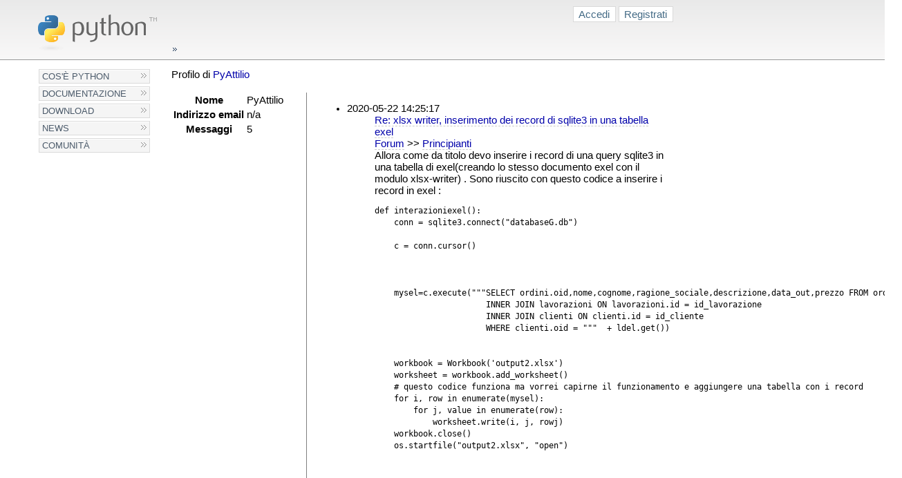

--- FILE ---
content_type: text/html; charset=utf-8
request_url: https://www.python.it/community/profile/4363/
body_size: 3649
content:
<!DOCTYPE html PUBLIC "-//W3C//DTD XHTML 1.0 Transitional//EN" "http://www.w3.org/TR/xhtml1/DTD/xhtml1-transitional.dtd">
<html xmlns="http://www.w3.org/1999/xhtml" xml:lang="it" lang="it">
<head>
  <meta http-equiv="content-type" content="text/html; charset=utf-8" />
  <title>| Linguaggio di programmazione Python</title>
  <link rel="stylesheet" type="text/css" media="screen" id="screen-switcher-stylesheet"
        href="/styles/styles.css" />
  <link rel="stylesheet" type="text/css" media="sc&#82;een"
        href="/styles/netscape4.css" />
  <link rel="stylesheet" type="text/css" media="print"
        href="/styles/print.css" />

  
  
	

  <link rel="stylesheet" href="/static/sphene/community/styles/base.css" />
  

  <link rel="shortcut icon" href="/images/favicon.ico" type="image/ico" />
</head>

<body>
  <!-- Logo -->
  <h1 id="logoheader">
    <a href="/" id="logolink" accesskey="1"><img id="logo" src="/images/python-logo.gif" alt="homepage" border="0" /></a>
  </h1>

  <!-- Skip to Navigation -->
  <!--
  <div class="skiptonav"><a href="#left-hand-navigation" accesskey="2"><img src="/images/trans.gif" id="skiptonav" alt="skip to navigation" border="0" /></a></div>
  <div class="skiptonav"><a href="#content-body" accesskey="3"><img src="/images/trans.gif" id="skiptocontent" alt="skip to content" border="0" /></a></div>
  -->

  <div id="utility-menu">
    
    <div id="login-box">
        


<div id="login-box">

    <a href="/community/accounts/login/?next=/community/profile/4363/" class="button">Accedi</a>

    <a href="/community/accounts/register/?next=/community/profile/4363/" class="button">Registrati</a>

</div>


    </div>

  </div>

  <div id="left-hand-navigation">
    
  
    

  

<div id="menu">
  <ul class="level-one">
    
        


    <li><a href="/about/">Cos&#39;è Python</a></li>


    
        


    <li><a href="/doc/">Documentazione</a></li>


    
        


    <li><a href="/download/">Download</a></li>


    
        


    <li><a href="/news/">News</a></li>


    
        


    <li><a href="/comunita/">Comunità</a></li>


    
  </ul>
</div>







	

  </div>
  
  <div id="content-body">
    <div id="body-main">
      <div id="content">
        
        
  
    <div id="breadcrumb">
      
    
    &nbsp;


    </div>
  

        

        
  Profilo di 


  <a href="/community/profile/4363/">
    PyAttilio
  </a>

<br/><br/>
  <table class="sph_community_profile" border="0">
    <tr>
      <th>Nome</th>
      <td>PyAttilio</td>
    </tr>
    <tr>
      <th>Indirizzo email</th>
      <td>n/a</td>
    </tr>
    <tr><th>Messaggi</th><td>5</td></tr>
  </table>

  
    <div class="sph_community_blocks">
      <div>

<ul class="sphboard_post_summary">
  
    <li>
      <dl>
	<dt class="postdate">2020-05-22 14:25:17</dt>
	<dd class="subject"><a href="/forum/thread/5776/xlsx-writer-inserimento-dei-record-di-s/?page=1#post-5786">Re: xlsx writer, inserimento dei record di sqlite3 in una tabella exel</a></dd>
        <dd class="category">



<a href="/forum/">Forum</a>


  
    &gt;&gt; 
    
      <a href="/forum/show/5/principianti/">Principianti</a>
    
  


</dd>
	<dd class="body"><div>Allora come da titolo devo inserire i record di una query sqlite3 in una tabella di exel(creando lo stesso documento exel con il modulo xlsx-writer) . Sono riuscito con questo codice a inserire i record in exel :<br/><pre class="code">def interazioniexel():
    conn = sqlite3.connect(&quot;databaseG.db&quot;)

    c = conn.cursor()

    
    
    mysel=c.execute(&quot;&quot;&quot;SELECT ordini.oid,nome,cognome,ragione_sociale,descrizione,data_out,prezzo FROM ordini
                       INNER JOIN lavorazioni ON lavorazioni.id = id_lavorazione
                       INNER JOIN clienti ON clienti.id = id_cliente 
                       WHERE clienti.oid = &quot;&quot;&quot;  + ldel.get())

    
    workbook = Workbook('output2.xlsx')
    worksheet = workbook.add_worksheet()
    # questo codice funziona ma vorrei capirne il funzionamento e aggiungere una tabella con i record
    for i, row in enumerate(mysel):
        for j, value in enumerate(row):
            worksheet.write(i, j, rowj)
    workbook.close()
    os.startfile(&quot;output2.xlsx&quot;, &quot;open&quot;)</pre><br/><br/><br/><br/><br/>ho cercato sulla documentazione xlsx writer ma ho trovato solamente come si creano le tabelle e non saprei come inserire anche i records. <br/><br/><br/><br/><br/>P.S: il codice del ciclo 'for' non l'ho scritto io e non riesco a capirlo anche se sto studiando il ciclo for, quindi sarebbe bello se qualcuno riuscisse a spiegarmi il codice che ho copiato e magari a migliorarlo per fare andare i record nella tabella direttamente . Grazie e spero di essere stato chiaro <br/></div></dd>
      </dl>
    </li>
  
    <li>
      <dl>
	<dt class="postdate">2020-05-19 23:26:11</dt>
	<dd class="subject"><a href="/forum/thread/5776/xlsx-writer-inserimento-dei-record-di-s/?page=1#post-5782">Re: xlsx writer, inserimento dei record di sqlite3 in una tabella exel</a></dd>
        <dd class="category">



<a href="/forum/">Forum</a>


  
    &gt;&gt; 
    
      <a href="/forum/show/5/principianti/">Principianti</a>
    
  


</dd>
	<dd class="body"><div>Ciao e grazie per la risposta, allora sto utilizzando  python 3.7 su Windows 10, vorrei inserire dei records in una tabella exel creandola con il modulo xlsx writer, sono riuscito a trovare un ciclo for, su internet, che mi scrive i record nel documento exel ma vorrei inserirli in una tabella. Quindi  sto studiando ma questo ciclo for nn lo capisco....cioè  a livello didattico  riesco a capirlo ma questo che ho trovato è  diverso)inoltre ho quasi finito il mio primo programma(nella vita faccio tutt altro) e questo è  il mio penultimo  problema da risolvere poi mi dedicherò di nuovo allo studio ma ora sono impaziente di finirlo aiutatemi  <img src="/static/sphene/emoticons/pitoncino.png" alt=":py:" /> <img src="/static/sphene/emoticons/angel.png" alt=":angel:" /> <img src="/static/sphene/emoticons/good.png" alt=":ok:" /></div></dd>
      </dl>
    </li>
  
    <li>
      <dl>
	<dt class="postdate">2020-05-19 21:12:05</dt>
	<dd class="subject"><a href="/forum/thread/5771/salve-a-tutti-ho-appena-installato-pyt/?page=1#post-5778">Re: Salve a tutti , ho appena installato python 3.8.2 ma nelle finestre shell che apro non mi riconosce il comando py</a></dd>
        <dd class="category">



<a href="/forum/">Forum</a>


  
    &gt;&gt; 
    
      <a href="/forum/show/5/principianti/">Principianti</a>
    
  


</dd>
	<dd class="body"><div>Comando py? Sn un principiante  ma .py è  l estensione  degli script python..esiste anche un comando?</div></dd>
      </dl>
    </li>
  
    <li>
      <dl>
	<dt class="postdate">2020-05-19 21:08:17</dt>
	<dd class="subject"><a href="/forum/thread/5772/text-editor/?page=1#post-5777">Re: text editor</a></dd>
        <dd class="category">



<a href="/forum/">Forum</a>


  
    &gt;&gt; 
    
      <a href="/forum/show/5/principianti/">Principianti</a>
    
  


</dd>
	<dd class="body"><div>Ciao  se intenti  un'ambiente di sviluppo  io da principiante  mi sto trovando benissimo con visual  studio community </div></dd>
      </dl>
    </li>
  
    <li>
      <dl>
	<dt class="postdate">2020-05-17 13:11:37</dt>
	<dd class="subject"><a href="/forum/thread/5776/xlsx-writer-inserimento-dei-record-di-s/?page=1#post-5776">xlsx writer, inserimento dei record di sqlite3 in una tabella exel</a></dd>
        <dd class="category">



<a href="/forum/">Forum</a>


  
    &gt;&gt; 
    
      <a href="/forum/show/5/principianti/">Principianti</a>
    
  


</dd>
	<dd class="body"><div>ciao a tutti qualcuno riesce ad aiutarmi <img src="/static/sphene/emoticons/question.png" alt=":question:" /> ? devo popolare una tabella con i record del database sqlite3,sono principiante quindi scusate per il mio codice :<br/><pre class="code">def interazioneexeltest():
    conn = sqlite3.connect(&quot;databaseG.db&quot;)

    c = conn.cursor()

    
    
    c.execute(&quot;&quot;&quot;SELECT nome,cognome,ragione_sociale,descrizione,data_in,data_out FROM ordini
                       INNER JOIN clienti ON clienti.id = id_cliente 
                       INNER JOIN lavorazioni ON lavorazioni.id = id_lavorazione
                       &quot;&quot;&quot;)
    
    records = c.fetchall()
    
    conn.commit()

    conn.close()

    cartella = Workbook('output2.xlsx') # creo il file
    foglio = cartella.add_worksheet() # creo il primo foglio        
    
   
        
     
    for  nome, cognome, ragione_sociale, descrizione, data_in, data_out in records:
            foglio.write_row('B2', 'nome'0)
            foglio.write_row('B3', 'cognome'1)
            foglio.write_row('B4', 'ragione_sociale'2)
            foglio.write_row('B5', 'descrizione'3)
            foglio.write_row('B6', 'data_in'4)
            foglio.write_row('B7', 'data_out'5)
            

    
            
    foglio.set_column('B:H', 12) # definisco la larghezza dei campi
    foglio.add_table('B1:H7', {'autofilter': 0}) # definisco la tabella
    
   
     
        

  
    cartella.close() # chiudo il file
    
    
    os.startfile(&quot;output2.xlsx&quot;, &quot;open&quot;)</pre><br/><br/></div></dd>
      </dl>
    </li>
  
</ul>
</div>
    </div>
  


      </div>  

      <div id="footer">
        <div id="credits">
          <a href="/comunita/">Sito web gestito dalla Comunità Italiana Python</a><br/>
          <a href="http://www.timparkin.co.uk/" title="Design di Tim Parkin, uomo dello Yorkshire, fotografo e sviluppatore">Design di Tim Parkin</a> /
          <a href="http://www.develer.com/" title="Hosting e hardware forniti da Develer S.R.L.">Sito ospitato da Develer</a><br/>
          <a href="http://www.develer.com/"><img alt="Develer S.R.L." src="/images/develer-small.png" /></a>
        </div>
        Copyright &copy; 2007-2026, <a href='/comunita/'>Python Italia</a> - Cf 94144670489, P. Iva 05753460483<br/>
        Alcuni diritti riservati - <a href="http://creativecommons.org/licenses/by/3.0/deed.it">CC-BY</a>
      </div>

    </div>
  </div>
</body>
</html>

